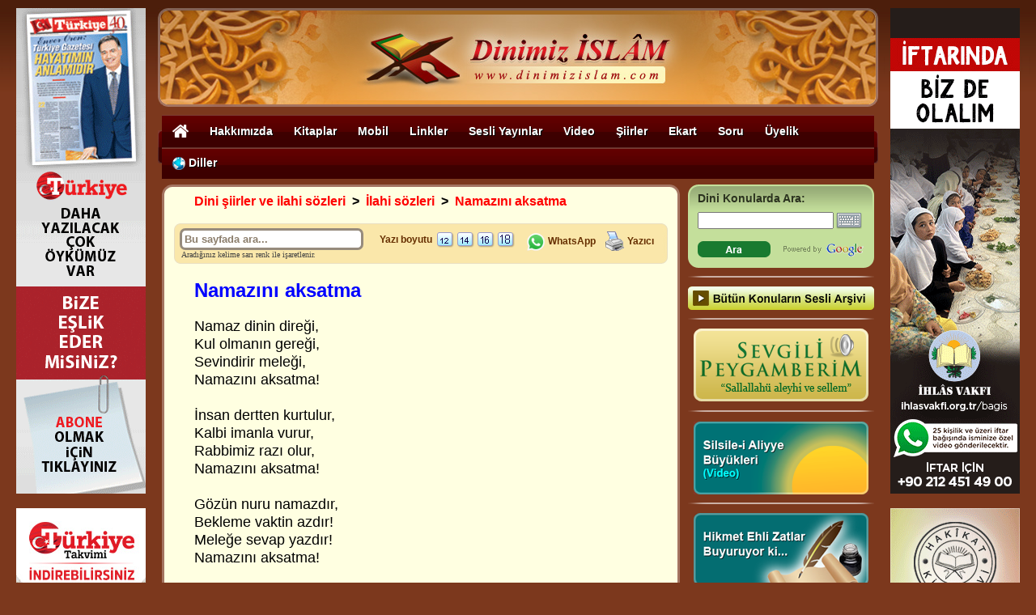

--- FILE ---
content_type: text/html
request_url: https://dinimizislam.com/detay.asp?Aid=3454
body_size: 12668
content:


<!DOCTYPE html PUBLIC "-//W3C//DTD XHTML 1.0 Transitional//EN" "http://www.w3.org/TR/xhtml1/DTD/xhtml1-transitional.dtd">
<html lang="tr">
<head>
<meta charset="utf-8">
<meta name="viewport" content="width=1366, initial-scale=0" />



<title>Namazını aksatma - Dinimiz İslam</title>

<meta name="description" content="Namaz dinin direği,Kul olmanın gereği,Sevindirir meleği,Namazını aksatma!İnsan dertten kurtulur,Kalbi imanla vurur,Rabbimiz razı olur,Namazını aksatma!Gözün nuru namazdır,Bekleme vaktin azdır!Meleğe sevap yazdır!Namazını aksatma!İnsanın saadeti,İmanın alameti,İstersen selameti,Namazını aksatma!Hak’tan yüce hitaptır,Edası çok sevaptır,Kabrimizde cevaptır,Namazını aksatma!Ruhumuza gıdadır,Kalbimize ciladır,En kıymetli duadır,Namazını aksatma!Herkes namaza muhtaç,Müminler için Mirac,Mahşerde başına">

<meta name="author" content="dinimiz islam" />
<link rel="canonical" href="https://dinimizislam.com/detay.asp?Aid=3454" />


<meta property="og:locale" content="tr_TR" />
<meta property="og:type" content="article" />
<meta property="og:title" content="Namazını aksatma - Dinimiz İslam" />

<meta property="og:description" content="Namaz dinin direği,Kul olmanın gereği,Sevindirir meleği,Namazını aksatma!İnsan dertten kurtulur,Kalbi imanla vurur,Rabbimiz razı olur,Namazını aksatma!Gözün nuru namazdır,Bekleme vaktin azdır!Meleğe sevap yazdır!Namazını aksatma!İnsanın saadeti,İmanın alameti,İstersen selameti,Namazını aksatma!Hak’tan yüce hitaptır,Edası çok sevaptır,Kabrimizde cevaptır,Namazını aksatma!Ruhumuza gıdadır,Kalbimize ciladır,En kıymetli duadır,Namazını aksatma!Herkes namaza muhtaç,Müminler için Mirac,Mahşerde başına" />

<meta property="og:url" content="https://dinimizislam.com/detay.asp?Aid=3454" />
<meta property="og:image" content="https://dinimizislam.com/Resimler/dinimiz_islam_logo_sosyal_medya.jpg" />
<meta property="og:site_name" content="dinimizislam.com" />

<meta name="twitter:card" content="summary">

<meta name="twitter:description" content="Namaz dinin direği,Kul olmanın gereği,Sevindirir meleği,Namazını aksatma!İnsan dertten kurtulur,Kalbi imanla vurur,Rabbimiz razı olur,Namazını aksatma!Gözün nuru namazdır,Bekleme vaktin azdır!Meleğe sevap yazdır!Namazını aksatma!İnsanın saadeti,İmanın alameti,İstersen selameti,Namazını aksatma!Hak’tan yüce hitaptır,Edası çok sevaptır,Kabrimizde cevaptır,Namazını aksatma!Ruhumuza gıdadır,Kalbimize ciladır,En kıymetli duadır,Namazını aksatma!Herkes namaza muhtaç,Müminler için Mirac,Mahşerde başına">

<meta name="twitter:title" content="Namazını aksatma - Dinimiz İslam">
<meta name="twitter:domain" content="Dinimiz İslam">
<meta name="twitter:image" content="https://dinimizislam.com/Resimler/dinimiz_islam_logo_sosyal_medya.jpg">



<script type="application/ld+json">
{
  "@context": "http://schema.org",
  "inLanguage": "tr-TR",
  "mainEntityOfPage": "https://dinimizislam.com/detay.asp?Aid=3454",
  "@type": "NewsArticle",
  "headline": "Namazını aksatma",
  "datePublished": "2012-05-16T00:00:00+03:00",
  "dateModified": "2012-05-16T00:00:00+03:00",
  "description": "Namaz dinin direği,Kul olmanın gereği,Sevindirir meleği,Namazını aksatma!İnsan dertten kurtulur,Kalbi imanla vurur,Rabbimiz razı olur,Namazını aksatma!Gözün nuru namazdır,Bekleme vaktin azdır!Meleğe sevap yazdır!Namazını aksatma!İnsanın saadeti,İmanın alameti,İstersen selameti,Namazını aksatma!Hak’tan yüce hitaptır,Edası çok sevaptır,Kabrimizde cevaptır,Namazını aksatma!Ruhumuza gıdadır,Kalbimize ciladır,En kıymetli duadır,Namazını aksatma!Herkes namaza muhtaç,Müminler için Mirac,Mahşerde başına",
  "articleBody": "Namaz dinin direği,Kul olmanın gereği,Sevindirir meleği,Namazını aksatma!İnsan dertten kurtulur,Kalbi imanla vurur,Rabbimiz razı olur,Namazını aksatma!Gözün nuru namazdır,Bekleme vaktin azdır!Meleğe sevap yazdır!Namazını aksatma!İnsanın saadeti,İmanın alameti,İstersen selameti,Namazını aksatma!Hak’tan yüce hitaptır,Edası çok sevaptır,Kabrimizde cevaptır,Namazını aksatma!Ruhumuza gıdadır,Kalbimize ciladır,En kıymetli duadır,Namazını aksatma!Herkes namaza muhtaç,Müminler için Mirac,Mahşerde başına taç,Namazını aksatma!Gönülleri şen eder,Kötülükten men eder,Doğru huzura gider,Namazını aksatma!Namaz yüce bir paye,Mahşerde olur saye,Vasıta değil, gaye,Namazını aksatma!Göster üstün gayreti!Büyüktür fazileti,Kaçırma cemaati!Namazını aksatma!Kim doğru namaz kılmaz,Hikmetten nasip almaz,Bunalır, huzur bulmaz,Namazını aksatma!Namaz şifa her derde,Cehennem için perde,Kılmalısın her yerde,Namazını aksatma!Yüzler kaplanır nurla,Vücut çevrilir surla,Kılmalısın şuurla,Namazını aksatma!Ölüm özür anlamaz,Yaşlı ve genç ayırmaz,Dünya sana da kalmaz,Namazını aksatma!Namaz imanın başı,Hoca, dök gözden yaşı!Erit kalbdeki taşı!Namazını aksatma!",
  "author": { "@type": "Person", "name": "dinimizislam", "url": "https://dinimizislam.com" },
  "image": { "@type": "ImageObject", "url": "https://dinimizislam.com/Resimler/dinimiz_islam_logo_sosyal_medya.jpg", "width": "700", "height": "400" },
  "publisher": { "@type": "Organization", "name": "Dinimiz İslam",
    "logo": { "@type": "ImageObject", "url": "https://dinimizislam.com/Resimler/Dinimiz_Islam_Logo_Small.png", "width": "362", "height": "64" }
  }
}
</script>



<script src="https://code.jquery.com/jquery-1.11.0.min.js"></script>

<script type="text/javascript">
function setFont12(){document.getElementById("content").style.font="16px arial";}
function setFont14(){document.getElementById("content").style.font="18px arial";}
function setFont16(){document.getElementById("content").style.font="20px arial";}
function setFont18(){document.getElementById("content").style.font="22px arial";}
</script>

<link rel="shortcut icon" href="https://dinimizislam.com/dinimizislam_icon3.png">
<link href="style.css" rel="stylesheet" type="text/css">

</head>

<body bgcolor="#7C381D" leftmargin="0" topmargin="0">

<div style="background-image:url('Resimler/zemin_logobar.gif')">

<div style="position:relative; margin:auto; width:890px;">

<div style="position:absolute; left:-175px; top:10px;">

<a href="https://www.turkiyegazetesi.com.tr/abone" target="_blank"><img src="https://dinimizislam.com/Resimler/Banners/turkiyegazetesi.gif?v=1.5" width="160" height="600" border="0" /></a>
<br><br>

<!--<a href="https://bit.ly/NamazVaktiApp" target="_blank"><img src="https://dinimizislam.com/Resimler/Banners/NamazVakti_App_SM_160x600_v4.gif" width="160" height="600" border="0" /></a>
<br><br>-->



<!--<a href="https://ihlasvakfi.org.tr/bagis/#Kurban-Bagisi" target="_blank"><img src="https://dinimizislam.com/Resimler/Banners/ih_adak_160_2020.jpg" width="160" height="600" border="0" /></a>-->



<a href="https://dinimizislam.com/detay.asp?Aid=14959" target="_blank"><img src="https://dinimizislam.com/Resimler/Banners/Turkiye_Takvimi/160x600_Android.jpg?v=2.1" width="160" height="600" border="0" /></a>

</div>

<div style="position:absolute; left:905px; top:10px;">



<a href="https://www.ihlasvakfi.org.tr/bagis" target="_blank"><img src="https://dinimizislam.com/Resimler/Banners/Iftar2026/160x600.gif" width="160" height="600" border="0" /></a>

<br><br>

<a href="https://www.hakikatkitabevi.net/books.php?listBook=tr&HKLanguage=tr" target="_blank"><img src="https://dinimizislam.com/Resimler/Banners/kitaplar.gif?v=7.0" width="160" height="600" border="0" /></a>

<br><br>

<!--<a href="https://www.ihlasvakfi.org.tr/bagis/zekat-bagisi-277.html" target="_blank"><img src="https://dinimizislam.com/Resimler/Banners/Zekat2025/160x600.gif" width="160" height="600" border="0" /></a>-->

<!--<a href="https://www.ihlasvakfi.org.tr/bagis/#Kurban-Bagisi" target="_blank"><img src="https://dinimizislam.com/Resimler/Banners/Kurban2025/ihlas_kurban_3.gif" width="160" height="600" border="0" /></a>-->

<!--<a href="https://dinimizislam.com/detay.asp?id=14835" target="_blank"><img src="https://dinimizislam.com/Resimler/Banners/NamazVakti_App_SM_160x600_v5.gif" width="160" height="600" border="0" /></a>-->

</div>
	
	<table width="890" border="0" align="center" cellpadding="0" cellspacing="0">
	  <tr> 
	    <td colspan="3"><img src="https://dinimizislam.com/Resimler/blank.gif" width="890" height="10"></td>
	  </tr>
	  	  <tr> 
	    <td><a href="https://dinimizislam.com"><img src="https://dinimizislam.com/Resimler/dinimizislam_logobar.png" width="890" height="122" border="0"></a></td>
	  </tr>
	</table>
	
	</div>
</div><link href="https://dinimizislam.com/Css/Style_Top_Nav.css?v=1.5" rel="stylesheet" type="text/css">

<!--%%%%%%%%%%%% QuickMenu JavaScript %%%%%%%%%%%*-->

<!-- Core Menu Code -->
<script type="text/JavaScript" src="https://dinimizislam.com/Js/qm.js"></script>

<!-- Add-On Core Code (Remove when not using any add-on's) -->
<style type="text/css">
.qmfv{visibility:visible !important;}.qmfh{visibility:hidden !important;}
</style>
<script type="text/JavaScript">var qmad = new Object();qmad.bvis="";qmad.bhide="";qmad.bhover="";</script>

<!-- Add-On Settings -->
<script type="text/JavaScript">

    /*Menu 0 Settings*/
    var a = qmad.qm0 = new Object();

    //the CSS accessible class name for the shadow element is 'qmshadow'
    a.shadow_offset = 5;
    a.shadow_color = "#333333";
    a.shadow_opacity = .5
    
</script>

<!-- Optional Add-On's (Must appear after core menu code) -->
<script type="text/JavaScript" src="https://dinimizislam.com/Js/qm_drop_shadow.js"></script>

<!--%%%%%%%%%%%% QuickMenu Styles [Keep in head for full validation!] %%%%%%%%%%%-->

<table width="890" border="0" align="center" cellpadding="0" cellspacing="0">
  <tr> 
    <td><img src="/Resimler/blank.gif" width="880" height="10"></td>
  </tr>
  <tr> 
    <td><table width="890" border="0" cellspacing="0" cellpadding="0">
      <tr>
        <td width="5"><img src="/Resimler/DB_xMenu_Sol.png" width="5" height="41" /></td>
        <td width="880" background="/Resimler/DB_xMenu_Bg.png"><table width="880" border="0" cellspacing="0" cellpadding="0">
          <tr>
            <td>
            
			<div id="menu-container" style="position:relative; z-index:4">

           <div id="menu-opaquetext">
             
				<div style="float:left; width:880px;">
          
                <!--%%%%%%%%%%%% QuickMenu Stucture %%%%%%%%%%%*-->
    
                  <div id="qm0" class="qmmc">

                        <a href="https://dinimizislam.com/" title="Ana Sayfa"><img src="/Resimler/home_icon.png" border="0" align="absmiddle" width="20" /></a>

                        <a href="https://dinimizislam.com/detay.asp?Aid=13794">Hakkımızda</a>
                    
                            <div>
                            <a href="https://dinimizislam.com/detay.asp?Aid=13794">Açıklama</a>
                            <a href="https://dinimizislam.com/detay.asp?Aid=13795">Kaynak Eserler</a>
                            <a href="https://dinimizislam.com/detay.asp?Aid=13796">Türkiye Gazetesi</a>
                            </div>

                        <a href="http://www.hakikatkitabevi.net/books.php?listBook=tr&HKLanguage=tr">Kitaplar</a>
                    
                            <div>
                            <a href="https://dinimizislam.com/hakikatkitabevi/" style="font-family:Arial; font-weight:900; background-color:#00a497; color:#FFFFFF"><strong>HAKÎKAT KİTÂBEVİ</strong></a>
                            <a href="http://www.hakikatkitabevi.net/books.php?listBook=tr&HKLanguage=tr" target="_blank">Kitapları SİPARİŞ VER</a>
                            <a href="https://dinimizislam.com/hakikatkitabevi/dinle.asp">Kitapları DİNLE</a>
                            <a href="https://dinimizislam.com/hakikatkitabevi/indir.asp">Kitapları İNDİR (MP3)</a>
                            <a href="https://dinimizislam.com/hakikatkitabevi/indir_pdf.asp">Kitapları İNDİR (PDF)</a>
                            <a href="https://dinimizislam.com/hakikatkitabevi/indir_epub.asp">Kitapları İNDİR (EPUB)</a>
                            <a href="https://dinimizislam.com/hakikatkitabevi/onlineoku.asp">Kitapları OKU</a>                            
                            <a href="https://dinimizislam.com/hakikatkitabevi/">Hakikat Kitabevi Mobile</a>
								<div>
                                <a href="https://dinimizislam.com/hakikatkitabevi/iphone-nasil.asp">Sesli olarak nasıl dinlerim?</a>
                                <a href="https://dinimizislam.com/hakikatkitabevi/iphone-anaekran.asp">Ana ekrana nasıl eklerim?</a>
								<a href="https://dinimizislam.com/hakikatkitabevi/iphone-indir.asp">İndirerek nasıl okurum?</a>
                                </div>
                            <a href="https://dinimizislam.com/hakikatkitabevi/">Hakikat Kitabevi Yayınları</a>
                                <div>
								<a href="http://www.hakikatkitabevi.net/?listBook=tr">TÜRKÇE (Türkçe)</a>
								<a href="http://www.hakikatkitabevi.net/?listBook=en">ENGLISH (İngilizce)</a>
								<a href="http://www.hakikatkitabevi.net/?listBook=de">DEUTSCH (Almanca)</a>
								<a href="http://www.hakikatkitabevi.net/?listBook=fr">FRANÇAIS (Fransızca)</a>
								<a href="http://www.hakikatkitabevi.net/?listBook=es">ESPAÑOL (İspanyolca)</a>
								<a href="http://www.hakikatkitabevi.net/?listBook=sh">SHQIP (Arnavutça)</a>
								<a href="http://www.hakikatkitabevi.net/?listBook=ba">BOSANSKI (Boşnakça)</a>
								<a href="http://www.hakikatkitabevi.net/?listBook=pl">POLSKI (Lehçe)</a>
								<a href="http://www.hakikatkitabevi.net/?listBook=ru">&#1055;&#1054; &#1056;&#1059;&#1057;&#1057;&#1050;&#1048; (Rusça)</a>
								<a href="http://www.hakikatkitabevi.net/?listBook=bg">&#1041;&#1066;&#1051;&#1043;&#1040;&#1056;&#1057;&#1050;&#1048; (Bulgarca)</a>
								<a href="http://www.hakikatkitabevi.net/?listBook=ar">&#1575;&#1604;&#1593;&#1585;&#1576;&#1610;&#1577; (Arapça)</a>
								<a href="http://www.hakikatkitabevi.net/?listBook=so">SOOMAALIGA (Somalice)</a>
								<a href="http://www.hakikatkitabevi.net/?listBook=ge">&#4325;&#4304;&#4320;&#4311;&#4323;&#4314;&#4312; (Gürcüce)</a>
								<a href="http://www.hakikatkitabevi.net/?listBook=cn">&#20013;&#25991; (Çince)</a>
                                </div>
                            </div>
                        
                        
						<a href="https://dinimizislam.com/detay.asp?id=13625">Mobil</a>
                    
                            <div>
                            	<a href="https://dinimizislam.com/detay.asp?Aid=14836"><img src="/Resimler/apple_icon.png" border="0" style="width:16px; float:left; margin-right:5px" /> Apple Uygulamalar</a>
                                <a href="https://dinimizislam.com/detay.asp?id=14837"><img src="/Resimler/android_icon.png" border="0" style="width:16px; float:left; margin-right:5px" /> Android Uygulamalar</a>
									
                            <!--<a href="https://dinimizislam.com/detay.asp?id=14835"><img src="/Resimler/iphone_icon.gif" border="0" style="float:left; margin-right:5px" /> Mobil Uygulamalar</a>-->
							
								<!--
								<div>
								<a href="https://dinimizislam.com/detay.asp?id=14836" style="font-family:Arial; font-weight:900; background-color:#454545; color:#FFFFFF"><strong>Apple Uygulamalar</strong></a>
								<a href="https://dinimizislam.com/Radyo.asp"><img src="/Resimler/apple_icon.png" border="0" style="width:16px; float:left; margin-right:5px" /> Dinimiz İslam Radyo</a>
								<a href="https://itunes.apple.com/tr/app/hakikat-kitabevi-ekitap/id765150519?mt=8" target="_blank"><img src="/Resimler/apple_icon.png" border="0" style="width:16px; float:left; margin-right:5px" /> Hakikat Kitabevi eKitap</a>
								<a href="https://itunes.apple.com/tr/app/namazvakti/id413953686?mt=8" target="_blank"><img src="/Resimler/apple_icon.png" border="0" style="width:16px; float:left; margin-right:5px" /> Namaz Vakti</a>
								<a href="https://dinimizislam.com/detay.asp?id=14837" style="font-family:Arial; font-weight:900; background-color:#88c300; color:#FFFFFF"><strong>Android Uygulamalar</strong></a>
								<a href="https://dinimizislam.com/Radyo.asp"><img src="/Resimler/android_icon.png" border="0" style="width:16px; float:left; margin-right:5px" />Dinimiz İslam Radyo</a>
								<a href="https://play.google.com/store/apps/details?id=com.HakikatKitabeviEkitap&hl=tr" target="_blank"><img src="/Resimler/android_icon.png" border="0" style="width:16px; float:left; margin-right:5px" />Hakikat Kitabevi eKitap</a>
								<a href="https://dinimizislam.com/detay.asp?Aid=14838" target="_blank"><img src="/Resimler/android_icon.png" border="0" style="width:16px; float:left; margin-right:5px" />Namaz Vakitleri</a>
								<a href="https://play.google.com/store/apps/details?id=namaz.Vakitleri.internetsiz&hl=tr" target="_blank"><img src="/Resimler/android_icon.png" border="0" style="width:16px; float:left; margin-right:5px" />Namaz Vakitleri İnternetsiz</a>
								<a href="https://play.google.com/store/apps/details?id=org.acarca.nesimi.takvim&hl=tr" target="_blank"><img src="/Resimler/android_icon.png" border="0" style="width:16px; float:left; margin-right:5px" />Türkiye Takvimi</a>
								</div>-->
								
							
							<a href="https://dinimizislam.com/detay.asp?id=14831"><img src="/Resimler/globe-icon.png" border="0" style="float:left; margin-right:5px"/> Mobil Siteler</a>
								<!--
								<div>
								<a href="https://dinimizislam.com/detay.asp?Aid=14833" rel="nofollow">Dinimiz İslam Mobil</a>
								<a href="https://dinimizislam.com/detay.asp?Aid=14834">Ramazan Günlügü Mobil</a>
								<a href="https://dinimizislam.com/hakikatkitabevi/iphone-nasil.asp"> Hakikat Kitabevi Mobil</a>
								<a href="https://dinimizislam.com/detay.asp?Aid=14830">Namaz Vakti Mobil</a>
								<a href="http://www.turktakvim.com">Türkiye Takvimi Mobil</a>
								<a href="https://dinimizislam.com/detay.asp?Aid=14832">Huzura Doğru TV Mobil</a>
								</div>
								-->
							</div>
                        	
                        <a href="https://dinimizislam.com/linkler.asp">Linkler</a>                        
                        
                        <a href="https://dinimizislam.com/detay.asp?id=13608">Sesli Yayınlar</a>
                        
                            <div>
							<a href="https://dinimizislam.com/detay.asp?Aid=13609">Çocuk Serisi</a>
							<a href="https://dinimizislam.com/detay.asp?Aid=13610">Eshab-ı Kiram Serisi </a>
							<a href="https://dinimizislam.com/detay.asp?Aid=13611">Evliyalar Serisi </a>
							<a href="https://dinimizislam.com/hakikatkitabevi/">Hakikat Kitabevi Yayınları (Sesli)</a>
							<a href="https://dinimizislam.com/detay.asp?Aid=13613">İlahiler</a>
							<!--<a href="https://dinimizislam.com/radyo.asp" target="_blank">İNTERNET RADYOSU</a>-->
							<a href="https://dinimizislam.com/detay.asp?id=4188">Kur'an-ı Kerim (Sesli ve Yazılı) </a>
							<a href="https://dinimizislam.com/detay.asp?id=4443">Kur'an-ı Kerim Tefsiri (Prof. Dr. Orhan Karmış)</a>
							<a href="https://dinimizislam.com/detay.asp?id=15016">Elifba Dersleri (19 Ders)</a>
							<a href="https://dinimizislam.com/detay.asp?Aid=13618">Mehter Marşları </a>
							<a href="https://dinimizislam.com/detay.asp?Aid=13619">Sesli Caliyet-ül Ekdar </a>
							<!--<a href="https://dinimizislam.com/detay.asp?aid=13620">Sesli Dualar </a>-->
							<a href="https://dinimizislam.com/butunsesler.asp">Sesli Soru ve Cevaplar</a>
							<a href="https://dinimizislam.com/detay.asp?Aid=13622">Sesli Şiirler</a>                            
							<a href="https://dinimizislam.com/detay.asp?Aid=13623">Sevgili Peygamberim</a>
							<a href="https://dinimizislam.com/detay.asp?Aid=13624">Tarih Serisi</a>
                            </div>
                           
                        
                        <a href="#">Video</a>                        
                    
                            <div>
							<a href="https://dinimizislam.com/detay.asp?Aid=4419">Hakikat Kitabevi Tanıtımı</a>
							<a href="https://dinimizislam.com/detay.asp?Aid=13764">Dinimiz İslam Tanıtımı</a>
							<a href="https://dinimizislam.com/video/default.asp?id=1">Evliyaların Hayatları (Filmler)</a>
							<a href="https://dinimizislam.com/detay.asp?Aid=4787">Silsile-i Aliyye Büyükleri</a>
							<a href="https://dinimizislam.com/video/huzuradogru.asp">Huzura Doğru (Osman Ünlü)</a>
							<a href="https://dinimizislam.com/video/islamvetoplum.asp">İslam ve Toplum (Osman Ünlü)</a>
							<a href="https://dinimizislam.com/video/gonulpinari.asp">Gönül Pınarı (Osman Ünlü)</a>
							<a href="https://dinimizislam.com/detay.asp?aid=4420">Namaz Kılmayı Öğreniyorum</a>
							<a href="https://dinimizislam.com/detay.asp?id=14898">Kur’an-ı Kerim Hatm-i Şerif (Sedat Özdal)</a>
							<a href="https://dinimizislam.com/detay.asp?id=14563">Sureler ve Namaz Duaları</a>
							<a href="https://dinimizislam.com/detay.asp?Aid=4319">Elifba Dersleri</a>
							<a href="https://dinimizislam.com/detay.asp?Aid=4344">Tecvid Dersleri</a>
                            </div>
                                            
                        <!--
						<a href="http://www.huzuradogru.tv" target="_blank">TV</a>
                            
                        <a href="https://dinimizislam.com/detay.asp?Aid=4819">Kıble</a>
						-->
                        
                        <a href="https://dinimizislam.com/detay.asp?id=2021">Şiirler</a>                        

                        <a href="https://dinimizislam.com/dini-ekart/" target="_blank">Ekart</a>

                        <a href="https://dinimizislam.com/detay.asp?Aid=13799">Soru</a>
                        
                        <a href="https://dinimizislam.com/detay.asp?Aid=13800">Üyelik</a>

                        <a href="#"><img src="/Resimler/globe-icon.png" align="absmiddle" border="0" /> Diller</a>

                            <div style="width:120px;">
                            <a href="https://gozelislam.com/" rel="nofollow" target="_blank">Azərbaycan dili</a>
                            <a href="https://www.viaraislam.com/" target="_blank">Български</a>
                            <a href="https://www.myreligionislam.com/" target="_blank">English</a>
                            <a href="https://www.notrereligionislam.com/" target="_blank">Français</a>
                            <a href="https://www.islamdini.kz/" target="_blank">Қазақша</a>
                            <a href="http://islamdini.kg/" target="_blank">Кыргызча</a>
                            <a href="https://www.veraislam.ru/" target="_blank">Русский</a>
                            <!--<a href="https://dinimizislam.com/">Türkçe</a>-->
                            </div>
                        
                    <span class="qmclear">&nbsp;</span>
                  </div>
                    
                    
                    <!--%%%%%%%%%%%% QuickMenu Create Menu (menu id, is vertical, show timer (ms), hide timer (ms), on click) %%%%%%%%%%%*-->
                  <script type="text/JavaScript">qm_create(0,false,0,500,false)</script>
                  
                </div>
                             
           </div>
        
           <div id="menu-translucentbkg">
               
           </div>
        
        </div>            
            
            </td>
          </tr>
        </table></td>
        <td width="5"><img src="/Resimler/DB_xMenu_Sag.png" width="5" height="41" /></td>
      </tr>

    </table></td>
  </tr>
  <tr> 
    <td><img src="/Resimler/blank.gif" width="880" height="7"></td>
  </tr>
</table>


<table width="880" border="0" align="center" cellpadding="0" cellspacing="0">
  <tr valign="top">
    <td width="640"><table width="640" border="0" cellspacing="0" cellpadding="0">
        <tr> 
          <td colspan="3"><img src="Resimler/sayfa_ust.gif" width="640" height="12"></td>
        </tr>
        <tr> 
          <td width="3" valign="top" bgcolor="#A47461"><img src="Resimler/blank.gif" width="3" height="1850"></td>
          <td width="634" height="900" align="center" valign="top" bgcolor="#FFFFE1">


		  <table width="560" border="0" cellspacing="0" cellpadding="0">
              <tr>
                <td><table width="560" border="0" align="center" cellpadding="0" cellspacing="0">
                    <tr>
                      <td>
                      <div class="breadcrumb" align="left">
                      <a href='detay.asp?id=2021' class='yol'>Dini şiirler ve ilahi sözleri</a><span class='yol'><font color=black><b>&nbsp;&nbsp;>&nbsp;&nbsp;</b></font></span><a href='detay.asp?id=6143' class='yol'>İlahi sözleri</a><span class='yol'><font color=black><b>&nbsp;&nbsp;>&nbsp;&nbsp;</b></font></span><a href='detay.asp?Aid=3454' class='yol'>Namazını aksatma</a>
                      <br>
                      <br>		  
                        
                        </div>		  
                      </td>
                    </tr>
                  </table></td>
              </tr>
			</table>

            


			<table width="610" border="0" cellspacing="0" cellpadding="0">
			
              <tr> 
                <td width="7"><img src="Resimler/toolsbar_left.gif" width="7" height="50"></td>
                <td width="248" height="50" background="Resimler/toolsbar_bg.gif" style="padding-left:0px"
                >
                <input type="text" id="text-search" style="font:13px Arial; font-weight:bold; line-height:13px; width:215px; padding:3px; border:3px #968b7d solid; color:#8b7d6b; -webkit-border-radius: 7px; -moz-border-radius: 7px; border-radius: 7px;" value="Bu sayfada ara..." onfocus="this.value=''" onblur="if(this.value=='')this.value='Bu sayfada ara...'"/><span style="font:10px Verdana; color:#444444;"><br />&nbsp;Aradığınız kelime sarı renk ile işaretlenir.</span>
                </td>
				<td width="178" valign="top" background="Resimler/toolsbar_bg.gif" style="padding-top:10px;"><div align="left"><span class="tools">Yazı boyutu&nbsp;&nbsp;</span><img src="Resimler/font-size-12px.gif" align="absmiddle" class="cursor-mano" onclick="setFont12()">&nbsp;<img src="Resimler/font-size-14px.gif" align="absmiddle" class="cursor-mano" onclick="setFont14()">&nbsp;<img src="Resimler/font-size-16px.gif" align="absmiddle" class="cursor-mano" onclick="setFont16()">&nbsp;<img src="Resimler/font-size-18px.gif" width="21" height="19" align="absmiddle" class="cursor-mano" onclick="setFont18()"></div></td>
				<td width="170" align="right" valign="top" background="Resimler/toolsbar_bg.gif" style="padding-right:10px; padding-top:10px "><div align="right"><a href="https://api.whatsapp.com/send?text=Namazını aksatma https://dinimizislam.com/detay.asp?Aid=3454" target="_blank" class="tools"><img src="Resimler/whatsapp-icon.png" width="24" height="24" border="0" align="absmiddle"> 
				     WhatsApp</a>&nbsp;&nbsp;&nbsp;<img src="Resimler/print_icon.gif" width="23" height="24" align="absmiddle"> 
			    <a href="print.asp?Aid=3454" target="_blank" class="tools">Yazıcı</a></div></td>
                <td width="7"><img src="Resimler/toolsbar_right.gif" width="7" height="50"></td>
              </tr>
			    
                <tr> 
                	<td colspan="5">&nbsp;</td>
                </tr>
            </table>			


				<style type="text/css">
                .highlight {
                    background-color: #fff34d;
                    -moz-border-radius: 5px; /* FF1+ */
                    -webkit-border-radius: 5px; /* Saf3-4 */
                    border-radius: 5px; /* Opera 10.5, IE 9, Saf5, Chrome */
                    -moz-box-shadow: 0 1px 4px rgba(0, 0, 0, 0.7); /* FF3.5+ */
                    -webkit-box-shadow: 0 1px 4px rgba(0, 0, 0, 0.7); /* Saf3.0+, Chrome */
                    box-shadow: 0 1px 4px rgba(0, 0, 0, 0.7); /* Opera 10.5+, IE 9.0 */
                }

                .highlight {
                    padding:1px 4px;
                    margin:0 -4px;
                }
                </style>  			  


                <table width="560" border="0" align="center" cellpadding="0" cellspacing="0">
				                
              <tr> 
                <td height="30">

				

                <div align="left"><span class="baslik">Namazını aksatma</span></div></td>
              </tr>
              <tr> 
                <td><div align="left"><br><div class="metin" id="content">Namaz dinin direği,<BR>Kul olmanın gereği,<BR>Sevindirir meleği,<BR>Namazını aksatma!<BR><BR>İnsan dertten kurtulur,<BR>Kalbi imanla vurur,<BR>Rabbimiz razı olur,<BR>Namazını aksatma!<BR><BR>Gözün nuru namazdır,<BR>Bekleme vaktin azdır!<BR>Meleğe sevap yazdır!<BR>Namazını aksatma!<BR><BR>İnsanın saadeti,<BR>İmanın alameti,<BR>İstersen selameti,<BR>Namazını aksatma!<BR><BR>Hak’tan yüce hitaptır,<BR>Edası çok sevaptır,<BR>Kabrimizde cevaptır,<BR>Namazını aksatma!<BR><BR>Ruhumuza gıdadır,<BR>Kalbimize ciladır,<BR>En kıymetli duadır,<BR>Namazını aksatma!<BR><BR>Herkes namaza muhtaç,<BR>Müminler için Mirac,<BR>Mahşerde başına taç,<BR>Namazını aksatma!<BR><BR>Gönülleri şen eder,<BR>Kötülükten men eder,<BR>Doğru huzura gider,<BR>Namazını aksatma!<BR><BR>Namaz yüce bir paye,<BR>Mahşerde olur saye,<BR>Vasıta değil, gaye,<BR>Namazını aksatma!<BR><BR>Göster üstün gayreti!<BR>Büyüktür fazileti,<BR>Kaçırma cemaati!<BR>Namazını aksatma!<BR><BR>Kim doğru namaz kılmaz,<BR>Hikmetten nasip almaz,<BR>Bunalır, huzur bulmaz,<BR>Namazını aksatma!<BR><BR>Namaz şifa her derde,<BR>Cehennem için perde,<BR>Kılmalısın her yerde,<BR>Namazını aksatma!<BR><BR>Yüzler kaplanır nurla,<BR>Vücut çevrilir surla,<BR>Kılmalısın şuurla,<BR>Namazını aksatma!<BR><BR>Ölüm özür anlamaz,<BR>Yaşlı ve genç ayırmaz,<BR>Dünya sana da kalmaz,<BR>Namazını aksatma!<BR><BR>Namaz imanın başı,<BR><B>Hoca</B>, dök gözden yaşı!<BR>Erit kalbdeki taşı!<BR>Namazını aksatma!<BR></div></div></td>
              </tr>
              <tr> 
                <td>&nbsp;</td>
              </tr>
              <tr> 
                <td align="center">
				<table border="0" cellspacing="0" cellpadding="0" id="table1">
                    <tr> 
                      <td width="25"><img src="Resimler/geridon.gif" width="18" height="18"></td>
                      <td class="tavsiye"><a href="javascript:history.go(-1)" class="geridon">Geri dön</a></td>
                    </tr>
                  </table></td>
              </tr>
              
            </table>
            

            <script type="text/javascript" src="Js/highlight.js"></script>
            <script type="text/javascript">
            $(function() {
                $('#text-search').bind('keyup change', function(ev) {
                    var searchTerm = $(this).val();
			        if(searchTerm != " ") {
                        $('#content').removeHighlight();
                        if ( searchTerm ) {
                            $('#content').highlight( searchTerm );
                        }
                    }
                });
            });
            </script>   		  

          </td>
          <td width="3" valign="top" bgcolor="#A47461"><img src="Resimler/blank.gif" width="3" height="30"></td>
        </tr>
        <tr> 
          <td colspan="3"><img src="Resimler/sayfa_alt.gif" width="640" height="12"></td>
        </tr>
      </table></td>
    <td width="10">&nbsp;</td>
    <td width="230">
	<script language="javascript">
<!--
function MM_openBrWindow(theURL,winName,features) { //v2.0
  window.open(theURL,winName,features);
}
//-->
</script>

<script language="JavaScript">
<!--
function validateForm2(form){
{
  var don
  don=true;  
      
  if (document.QForm2.q.value=="")
   {
   alert ("Lütfen aradığınız kelime veya konuyu giriniz!");
   document.QForm2.q.focus();
   don=false;
   return don;
   }
   }
   } 
//-->
</script>

<script>
function ekle(obj)
{
document.QForm2.q.value+=obj.value
}
</script>

<script language="javascript">
<!--
var win = null;
function NewWindow(mypage,myname,w,h,scroll){
LeftPosition = (screen.width) ? (screen.width-w)/2 : 0;
TopPosition = (screen.height) ? (screen.height-h)/2 : 0;
settings =
'height='+h+',width='+w+',top='+TopPosition+',left='+LeftPosition+',scrollbars='+scroll+',resizable'
win = window.open(mypage,myname,settings)
}

//-->
</script>
<script language="JavaScript" type="text/JavaScript">
<!--
function MM_findObj(n, d) { //v4.01
  var p,i,x;  if(!d) d=document; if((p=n.indexOf("?"))>0&&parent.frames.length) {
    d=parent.frames[n.substring(p+1)].document; n=n.substring(0,p);}
  if(!(x=d[n])&&d.all) x=d.all[n]; for (i=0;!x&&i<d.forms.length;i++) x=d.forms[i][n];
  for(i=0;!x&&d.layers&&i<d.layers.length;i++) x=MM_findObj(n,d.layers[i].document);
  if(!x && d.getElementById) x=d.getElementById(n); return x;
}

function MM_showHideLayers() { //v6.0
  var i,p,v,obj,args=MM_showHideLayers.arguments;
  for (i=0; i<(args.length-2); i+=3) if ((obj=MM_findObj(args[i]))!=null) { v=args[i+2];
    if (obj.style) { obj=obj.style; v=(v=='show')?'visible':(v=='hide')?'hidden':v; }
    obj.visibility=v; }
}
//-->
</script>

<div id="turkceklavye" style="position:absolute; top:303px; width:230; z-index:1; visibility: hidden"> 
  <table width="230" border="0" align="right" cellpadding="0" cellspacing="2" bgcolor="#CC0000">
	<tr> 
	  <td bgcolor="#CC0000" align="right" height="20"> 
		<table width="100%" border="0" cellspacing="0" cellpadding="0">
		  <tr> 
			<td class="turkceklavye" width="80%">&nbsp;&nbsp;TÜRKÇE 
			  KLAVYE</td>
			<td align="right" width="20%" class="kapat"><a href="javascript:;" class="kapat" onClick="MM_showHideLayers('turkceklavye','','hide')">X</a>&nbsp;&nbsp;</td>
		  </tr>
		</table>
	  </td>
	</tr>
	<tr> 
	  <td bgcolor="#F5F5F5" valign="top"> 
		<table border="0" align="center" cellpadding="0" cellspacing="0">
		  <tr> 
			<td height="5" align="center"></td>
		  </tr>
		  <tr> 
			<td class="turkcekarakter" align="center">Türkçe karakterler</td>
		  </tr>
		  <tr> 
			<td height="4" align="center"></td>
		  </tr>
		  <tr> 
			<td align="center"> 
			  <input type="button" name="metinK1" value="î" onClick="ekle(this)" class="input-klavye">&nbsp;
			  <input type="button" name="metinK2" value="â" onClick="ekle(this)" class="input-klavye">&nbsp;
			  <input type="button" name="metinK3" value="û" onClick="ekle(this)" class="input-klavye">&nbsp;
			  <input type="button" name="metinK4" value="ç" onClick="ekle(this)" class="input-klavye">&nbsp;
			  <input type="button" name="metinK5" value="ş" onClick="ekle(this)" class="input-klavye"><br>
			  <img src="Resimler/blank.gif" width="40" height="5"><br>
			  <input type="button" name="metinK6" value="ğ" onClick="ekle(this)" class="input-klavye">&nbsp;
			  <input type="button" name="metinK7" value="ö" onClick="ekle(this)" class="input-klavye">&nbsp;
			  <input type="button" name="metinK8" value="ü" onClick="ekle(this)" class="input-klavye">&nbsp;
			  <input type="button" name="metinK9" value="ı" onClick="ekle(this)" class="input-klavye">&nbsp;
			  <input type="button" name="metinB9" value="İ" onClick="ekle(this)" class="input-klavye">
			</td>
		  </tr>
		  <tr> 
			<td height="5" align="center"></td>
		  </tr>
		</table>
	  </td>
	</tr>
  </table>
</div>
<table width="230" border="0" cellspacing="0" cellpadding="0">
  <tr> 
          <td height="34" align="right" background="Resimler/arama_baslik.gif"><table width="206" border="0" align="center" cellpadding="0" cellspacing="0">
        <tr> 
          <td width="105"><span style="font:14px Arial; font-weight:bold; color:#2B321F">Dini Konularda Ara:</span></td>
          <!--<td width="101" align="right"><a href="javascript:;" onClick="MM_showHideLayers('turkceklavye','','show')" style="text-decoration:none"><font size="1" face="Tahoma" color="#D20000"> 
            T&uuml;rk&ccedil;e Klavye </font><img src="Resimler/klavye_icon.gif" width="32" height="17" border="0" align="absmiddle"></a></td>-->
        </tr>
      </table>
      </td>
  </tr>
  <tr> 
    <td bgcolor="#C4DF9B">
       <script type="text/javascript" src="Js/keyboard.js" charset="UTF-8"></script>
	   <link rel="stylesheet" type="text/css" href="Css/keyboard.css">
       <table width="206" border="0" align="center" cellpadding="0" cellspacing="0">
        <tr>
          <td align="center">
			<!-- Google CSE Search Box Begins  -->
			<TABLE border="0" cellpadding="0" cellspacing="0"><tr>
			<form action="//dinimizislam.com/search_google_cse.asp" name="QForm2" onsubmit="return validateForm2(this)"> 
			<tr>
			<td>
			<input type="text" name="q" class="keyboardInput" style="width:160px;" /><br><img src="Resimler/blank.gif" width="206" height="15"><br>
			<table width="206" border="0" cellspacing="0" cellpadding="0">
			  <tr>
				<td width="77"><input type="image" src="Resimler/google_ara.gif" value="Ara" /></td>
				<td width="129" align="right"><img src="Resimler/poweredbygoogle.gif" width="102" height="20"></td>
			  </tr>
			</table>
			
			</td>
			</tr>
			</form>
			</TABLE>
		  </td>
        </tr>
      </table></td>
  </tr>
  <tr> 
    <td><img src="Resimler/arama_alt.gif" width="230" height="13"></td>
  </tr>
</table>
<script type="text/javascript">
<!--
function MM_preloadImages() { //v3.0
  var d=document; if(d.images){ if(!d.MM_p) d.MM_p=new Array();
    var i,j=d.MM_p.length,a=MM_preloadImages.arguments; for(i=0; i<a.length; i++)
    if (a[i].indexOf("#")!=0){ d.MM_p[j]=new Image; d.MM_p[j++].src=a[i];}}
}

function MM_swapImgRestore() { //v3.0
  var i,x,a=document.MM_sr; for(i=0;a&&i<a.length&&(x=a[i])&&x.oSrc;i++) x.src=x.oSrc;
}

function MM_findObj(n, d) { //v4.01
  var p,i,x;  if(!d) d=document; if((p=n.indexOf("?"))>0&&parent.frames.length) {
    d=parent.frames[n.substring(p+1)].document; n=n.substring(0,p);}
  if(!(x=d[n])&&d.all) x=d.all[n]; for (i=0;!x&&i<d.forms.length;i++) x=d.forms[i][n];
  for(i=0;!x&&d.layers&&i<d.layers.length;i++) x=MM_findObj(n,d.layers[i].document);
  if(!x && d.getElementById) x=d.getElementById(n); return x;
}

function MM_swapImage() { //v3.0
  var i,j=0,x,a=MM_swapImage.arguments; document.MM_sr=new Array; for(i=0;i<(a.length-2);i+=3)
   if ((x=MM_findObj(a[i]))!=null){document.MM_sr[j++]=x; if(!x.oSrc) x.oSrc=x.src; x.src=a[i+2];}
}
//-->
</script> 

<table width="230" height="22" border="0" cellpadding="0" cellspacing="0">
  <tr> 
    <td align="center">

	 
	<table width="230" height="22" border="0" cellpadding="0" cellspacing="0" id="table28">
  <tr> 
    <td><table width="230" height="23" border="0" cellpadding="0" cellspacing="0" id="table3">
      <tr>
        <td height="23"><font size="1"><img src="https://dinimizislam.com/Resimler/sagblok_ara.gif" width="230" height="2"></font></td>
      </tr>
    </table>
    <table width="230" height="46" border="0" cellpadding="0" cellspacing="0" id="table4">

      <tr>
        <td align="center"><a href="https://dinimizislam.com/butunsesler.asp" target="_blank"><img src="https://dinimizislam.com/Resimler/ButunSesler.gif"></a></td>
      </tr>
      <tr>
        <td height="23"><font size="1"><img src="https://dinimizislam.com/Resimler/sagblok_ara.gif" width="230" height="2"></font></td>
      </tr>
    </table>
      <table width="230" border="0" cellspacing="0" cellpadding="0">
        <tr>
          <td align="center"><a href="https://dinimizislam.com/sevgilipeygamberim" target="_blank"><img src="https://dinimizislam.com/Resimler/Sevgili_Peygamberim.png" alt="detay.asp?Aid=4787" name="Image11" width="216" border="0"></a></td>
        </tr>
      </table>
      <table width="230" height="25" border="0" cellpadding="0" cellspacing="0" id="table">
        <tr>
          <td><img src="https://dinimizislam.com/Resimler/sagblok_ara.gif" width="230" height="2"></td>
        </tr>
      </table>
      <table width="230" border="0" cellspacing="0" cellpadding="0">
  <tr>
    <td align="center"><a href="https://dinimizislam.com/detay.asp?Aid=4787" target="_blank"><img src="https://dinimizislam.com/Resimler/button_Silsile_2.png" alt="detay.asp?Aid=4787" name="Image11" width="216" border="0"></a></td>
  </tr>
</table>
      <table width="230" height="23" border="0" cellpadding="0" cellspacing="0" id="table31">
        <tr>
          <td height="23"><font size="1"><img src="https://dinimizislam.com/Resimler/sagblok_ara.gif" width="230" height="2"></font></td>
        </tr>
      </table>
      <table width="230" height="23" border="0" cellpadding="0" cellspacing="0" id="table9">
      	<tr>
          <td height="23"><div align="center"><a href="https://dinimizislam.com/detay.asp?id=27" target="_blank"><img src="https://dinimizislam.com/Resimler/button_Hikmet3.png" width="216" border="0"></a></div></td>
        </tr>
      </table>
      <table width="230" height="23" border="0" cellpadding="0" cellspacing="0" id="table12">
        <tr>
          <td height="23"><font size="1"><img src="https://dinimizislam.com/Resimler/sagblok_ara.gif" width="230" height="2"></font></td>
        </tr>
      </table>
      <table width="230" height="22" border="0" cellpadding="0" cellspacing="0" id="table29">
  <tr> 
    <td></td>
  </tr>
  <tr> 
    <td align="center"><a href="https://dinimizislam.com/radyo.asp" target="_blank" onMouseOver="MM_swapImage('Image9','','https://dinimizislam.com/Resimler/button_Radyo_on.gif',1)" onMouseOut="MM_swapImgRestore()"><img src="https://dinimizislam.com/Resimler/button_Radyo_off.gif" name="Image9" width="216" height="58" border="0"></a></td>
  </tr>
</table>	</td>
  </tr>
  </table></td>
  </tr>
</table>

  <!-- 
<table width="230" height="22" border="0" cellpadding="0" cellspacing="0">
  <tr> 
    <td>
<table width="230" height="22" border="0" cellpadding="0" cellspacing="0" id="table6">
 
  <tr> 
    <td>
<table width="230" height="22" border="0" cellpadding="0" cellspacing="0" id="table8">
  <tr> 
    <td><img src="https://dinimizislam.com/Resimler/sagblok_ara.gif" width="230" height="2"></td>
  </tr>
</table>	</td>
  </tr>

  <tr> 
    <td><table width="230" border="0" cellspacing="0" cellpadding="0">
      <tr>
        <td><table width="216" border="0" align="center" cellpadding="0" cellspacing="0">
            <tr>
              <td height="358" valign="top" background="https://dinimizislam.com/Resimler/TurkTakvim_Bg.png"><table width="216" border="0" cellspacing="0" cellpadding="0">
                  <tr>
                    <td height="41">&nbsp;</td>
                  </tr>
                  <tr>
                    <td><center>
                      <iframe src="http://gadget.turktakvim.com/" width="155" height="300" scrolling="No" frameborder="0"></iframe>
                    </center></td>
                  </tr>
              </table></td>
            </tr>
        </table></td>
      </tr>
    </table></td>
  </tr>

  <tr> 
    <td>
<table width="230" height="22" border="0" cellpadding="0" cellspacing="0" id="table37">
  <tr> 
    <td><img src="https://dinimizislam.com/Resimler/sagblok_ara.gif" width="230" height="2"></td>
  </tr>
</table>
	</td>
  </tr>

  <tr> 
    <td></td>
  </tr>
  <tr> 
    <td></td>
  </tr>
</table>
	</td>
  </tr>
</table>
    -->

<table width="230" border="0" cellspacing="0" cellpadding="0" id="table1">
  <tr> 
    <td align="center">
<table width="230" height="22" border="0" cellpadding="0" cellspacing="0" id="table5">
  <tr> 
    <td><img src="https://dinimizislam.com/Resimler/sagblok_ara.gif" width="230" height="2"></td>
  </tr>
</table>
	</td>
  </tr>
  <tr> 
    <td align="center">
	<a href="https://dinimizislam.com/hakikatkitabevi/" target="_blank"><img src="https://dinimizislam.com/Resimler/tamilmihal_sesli.gif" width="203" height="121" border="0"></a></td>
  </tr>
</table>
<table width="230" border="0" cellspacing="0" cellpadding="0" id="table35">
  <tr> 
    <td align="center">
<table width="230" height="22" border="0" cellpadding="0" cellspacing="0" id="table36">
  <tr> 
    <td><img src="https://dinimizislam.com/Resimler/sagblok_ara.gif" width="230" height="2"></td>
  </tr>
</table>
	</td>
  </tr>
  <tr>
    <td align="center" bgcolor="#FFF6E1" height="45">
	
	<a target="_blank" href="https://www.ihlasvakfi.org.tr/bagis/" style="text-decoration:none; color:#039; font-family:Arial; font-size:14px; font-weight:bold;" ><span style="font-size:16px;">İhlas Vakfı</span><br>Dünya İçin Paylaşma Vakti</a></td>
  </tr>
	<tr>
		<td align="center">
    	<iframe src="https://www.youtube.com/embed/Fur-BH5XdFc?rel=0&amp;mute=0" width="230" height="173" frameborder="0" allow="autoplay; encrypted-media" allowfullscreen></iframe>
        </td>
      </tr>
	<tr>
    <td align="center" bgcolor="#FFF6E1" height="35">
	<a target="_blank" href="https://www.ihlasvakfi.org.tr/bagis/" style=" text-decoration:none; color:#039; font-family:Arial; font-size:13px; font-weight:bold;" >Online Bağış Yapmak İçin</a></td>

  </tr>
</table>
<table width="230" height="22" border="0" cellpadding="0" cellspacing="0" id="table2">
  <tr> 
    <td><img src="https://dinimizislam.com/Resimler/sagblok_ara.gif" width="230" height="2"></td>
  </tr>
</table>
<table width="230" border="0" cellspacing="0" cellpadding="0">
  <tr> 
    <td align="center"><a href="https://dinimizislam.com/detay.asp?Aid=13798"><img 

src="https://dinimizislam.com/Resimler/cocuklar_icin.gif" width="220" height="91" border="0"></a></td>
  </tr>
</table>
    </td>
  </tr>
</table>

<table width="880" border="0" align="center" cellpadding="0" cellspacing="0">
  <tr> 
    <td colspan="3"><img src="https://dinimizislam.com/Resimler/blank.gif" width="880" height="20"></td>
  </tr>
  <tr> 
    <td width="125" valign="top">
	<table border="0" align="center" cellpadding="0" cellspacing="0" width="120">
        <tr> 
          <td align="center"><span class="tarih">Güncelleme Tarihi<br>
            <b> 
            20 Ocak 2026 Salı</b></span></td>
        </tr>
      </table></td>
    <td width="648" align="center"><span class="uyari">Sitemizdeki bilgiler, bütün 
      insanların istifadesi için hazırlanmıştır. <br>
      Orijinaline sadık kalmak şartıyla, izin almaya gerek kalmadan, <br>
      herkes istediği gibi alıp istifade edebilir.</span>
     <!-- <table width="638" border="0" align="center" cellpadding="0" cellspacing="0">
        <tr>
          <td width="638" height="50" align="center">
          <style>
		  .ziyaretci1 {
			font-family: Verdana;
			font-size: 11px;
			color: #FFFFFF;
			text-decoration: none;
		  }
		  .ziyaretci1:hover {
			font-family: Verdana;
			font-size: 11px;
			color: #FFFFFF;
			text-decoration: underline;
		  }
		  .ziyaretci1-spc {
			font-family: Verdana;
			font-size: 11px;
			color: #CCCCCC;
			text-decoration: none;
		  }
		  /*
		  .addthis_button{
		  	font-family:Verdana; 
			font-size:11px; 
			color:#FFFFFF; 
			text-decoration:none;
		  }	
		  
		  .addthis_button:hover{
		  	font-family:Verdana; 
			font-size:11px; 
			color:#FFFFFF; 
			text-decoration:underline;			
			*/
		  }			  
		  </style>
          <script type="text/javascript">
			var addthis_config = {
		 	 ui_language: "tr"
			}
		  </script>
          <img src="https://dinimizislam.com/Resimler/home1.gif" width="16" height="16" border="0" align="absmiddle"> <a href="javascript:void(0);" onClick="javascript:style.behavior='url(#default#homepage)';setHomePage('https://dinimizislam.com/')" class="ziyaretci1">AnaSayfam Yap</a><span class="ziyaretci1-spc">&nbsp;&nbsp;&nbsp;|&nbsp;&nbsp;&nbsp;</span><img src="https://dinimizislam.com/Resimler/favorites1.gif" width="16" height="16" border="0" align="absmiddle"> <a href="javascript:void(0);" onClick="javascript:window.external.AddFavorite('https://dinimizislam.com/','Dinimiz İslam .. www.dinimizislam.com ..');return(false);" class="ziyaretci1">Favorilere Ekle</a><span class="ziyaretci1-spc">&nbsp;&nbsp;&nbsp;|&nbsp;&nbsp;&nbsp;</span><img src="https://dinimizislam.com/Resimler/rss.gif" width="16" height="16" border="0" align="absmiddle"> <a href="https://dinimizislam.com/rss.asp" target="_blank" class="ziyaretci1">RSS</a> <span class="ziyaretci1-spc">&nbsp;&nbsp;&nbsp;|&nbsp;&nbsp;&nbsp;</span><img src="https://s7.addthis.com/static/btn/sm-plus.gif" width="14" height="14" border="0" align="absmiddle" alt="Paylaş" /> <a href="http://www.addthis.com/bookmark.php" class="addthis_button" style="">Paylaş</a><script type="text/javascript" src="https://s7.addthis.com/js/300/addthis_widget.js"></script>
          </td>
        </tr>
      </table>-->
      </td>
    <td width="107" valign="top"><table border="0" align="center" cellpadding="0" cellspacing="0">
        <tr> 
          <td align="center"><span class="ziyaretci">Ziyaretçi Sayısı<br>
            <b><!-- Default Statcounter code for Dinimiz Islam https://dinimizislam.com -->
			<script type="text/javascript">
			var sc_project=4612377; 
			var sc_invisible=0; 
			var sc_security="f149122c"; 
			var sc_text=4; 
			var scJsHost = "https://";
			document.write("<sc"+"ript type='text/javascript' src='" +
			scJsHost+
			"statcounter.com/counter/counter.js'></"+"script>");
			</script>
			<noscript><div class="statcounter"><a title="Web Analytics"
			href="https://statcounter.com/" target="_blank"><img
			class="statcounter"
			src="https://c.statcounter.com/4612377/0/f149122c/0/"
			alt="Web Analytics"></a></div></noscript>
			<!-- End of Statcounter Code --></b></span>
			
			<br>
			<a href="http://www.ihlasnet.com.tr" target="_blank" style="font-family:Arial; font-size:11px; text-decoration:none"><font color="#FFFFFF">Hosted by <strong>İhlas Net</strong></font></a></td>
        </tr>
      </table></td>
  </tr>
  <tr> 
    <td colspan="3"><img src="https://dinimizislam.com/Resimler/blank.gif" width="100%" height="20"></td>
  </tr>
</table>

<p align="center">
<a href="https://dinimizislam.com/detay.asp?Aid=14836" title="Apple/iOS Dini Uygulamalar" style="margin-right:30px;"><img src="https://dinimizislam.com/Download/Resimler/Mobil/App_AppStore_Logo.png" width="180" height="52" /></a>
<a href="https://dinimizislam.com/detay.asp?Aid=14837" title="Android Dini Uygulamalar"><img src="https://dinimizislam.com/Download/Resimler/Mobil/App_Android_Logo.png" width="180" height="52" /></a>
</p>

<div style="font-size:12px; color:#fff; font-family:Arial; text-align:center; margin:auto; width:900px; margin-top:40px; margin-bottom:10px;">  
<a href="https://ramazan.dinimizislam.com" style=" color: #fff;" target="_blank">Ramazan 2026</a>&nbsp;&nbsp;&nbsp;|&nbsp;&nbsp;&nbsp;<a href="https://dinimizislam.com/detay.asp?Aid=14943" style=" color: #fff;" target="_blank">2026 Yılı Ramazan İmsakiyesi</a>&nbsp;&nbsp;&nbsp;|&nbsp;&nbsp;&nbsp;<a href="https://dinimizislam.com/detay.asp?Aid=14943" style=" color: #fff;" target="_blank">İftara Ne Kadar Kaldı?</a>&nbsp;&nbsp;&nbsp;|&nbsp;&nbsp;&nbsp;<a href="https://dinimizislam.com/detay.asp?Aid=14943" style=" color: #fff;" target="_blank">İftar Vakti</a>&nbsp;&nbsp;&nbsp;|&nbsp;&nbsp;&nbsp;<a href="https://dinimizislam.com/detay.asp?Aid=14943" style=" color: #fff;" target="_blank">Sahur Vakti</a>&nbsp;&nbsp;&nbsp;|&nbsp;&nbsp;&nbsp;<a href="https://dinimizislam.com/detay.asp?Aid=14950" style=" color: #fff;" target="_blank">Ramazan Bayramı 2026</a>
</div>

<div style="font-size:12px; color:#fff; font-family:Arial; text-align:center; margin:auto; width:900px; margin-bottom:30px;">  
<a href="https://m.dinimizislam.com/detay.asp?Aid=14957" style=" color: #fff;" target="_blank">Ramazan Bayram Namazı Saatleri (2026)</a>&nbsp;&nbsp;&nbsp;|&nbsp;&nbsp;&nbsp;<a href="http://hesap.dinimizislam.com/zekat/" rel="nofollow" style=" color: #fff;" target="_blank">Zekat Hesaplama</a>&nbsp;&nbsp;&nbsp;|&nbsp;&nbsp;&nbsp;<a href="https://hesap.dinimizislam.com/hayz/" style=" color: #fff;" target="_blank">Hayz ve Nifas Hesaplama</a>&nbsp;&nbsp;&nbsp;|&nbsp;&nbsp;&nbsp;<a href="https://hesap.dinimizislam.com/feraiz/" rel="nofollow" style=" color: #fff;" target="_blank">Feraiz Hesaplama</a>&nbsp;&nbsp;&nbsp;|&nbsp;&nbsp;&nbsp;<a href="https://ailevekadin.com" style="color: #fff;" target="_blank" title="Aile ve Kadın Hakkında İlmihal Bilgileri">Aile ve Kadın</a>
</div>



<!-- Google tag (gtag.js) -->
<script async src="https://www.googletagmanager.com/gtag/js?id=G-P75JP6835W"></script>
<script>
  window.dataLayer = window.dataLayer || [];
  function gtag(){dataLayer.push(arguments);}
  gtag('js', new Date());

  gtag('config', 'G-P75JP6835W');
</script>


<script>
document.addEventListener('DOMContentLoaded', function() {
    var currentDomain = window.location.hostname;
    
    // Kendi sitelerinizin listesi
    var kendi_siteler = [
        'hakikatkitabevi', 'ailevekadin', 'osman-unlu', 'gonulsultanlari',
        'myreligionislam', 'notrereligionislam', 'viaraislam', 'gozelislam',
        'islamdini.kz', 'islamdini.kg', 'veraislam'
    ];
    
    // Sosyal medya siteleri
    var sosyal_medya = ['facebook', 'twitter', 'instagram', 'telegram', 'whatsapp'];
    
    // Video platformları
    var video_platformlar = ['youtube', 'vimeo', 'dailymotion'];
    
    // Ana domain'i al (subdomain olmadan)
    function getBaseDomain(hostname) {
        var parts = hostname.split('.');
        return parts.length >= 2 ? parts.slice(-2).join('.') : hostname;
    }
    
    var baseDomain = getBaseDomain(currentDomain);
    
    // Kategori belirleme fonksiyonu
    function getLinkCategory(domain, isSubdomain) {
        if (isSubdomain) return 'Kendi Subdomain\'lerimiz';
        
        for (var i = 0; i < kendi_siteler.length; i++) {
            if (domain.includes(kendi_siteler[i])) return 'Kendi Sitelerimiz';
        }
        for (var i = 0; i < sosyal_medya.length; i++) {
            if (domain.includes(sosyal_medya[i])) return 'Sosyal Medya';
        }
        for (var i = 0; i < video_platformlar.length; i++) {
            if (domain.includes(video_platformlar[i])) return 'Video Platformlar';
        }
        return 'Diğer Siteler';
    }
    
    // Event delegation ile tüm linkleri izle
    document.body.addEventListener('click', function(e) {
        var target = e.target;
        
        // Tıklanan element veya parent'ı link mi?
        while (target && target.tagName !== 'A') {
            target = target.parentElement;
        }
        
        if (!target || target.tagName !== 'A') return;
        
        var href = target.getAttribute('href');
        if (!href || href === '#' || href === '') return;
        
        try {
            if (href.indexOf('http://') === 0 || href.indexOf('https://') === 0) {
                var url = new URL(href);
                var linkDomain = url.hostname;
                
                if (linkDomain !== currentDomain) {
                    var linkBaseDomain = getBaseDomain(linkDomain);
                    var isSubdomain = (linkBaseDomain === baseDomain);
                    
                    // Google Analytics'e gönder
                    if (typeof gtag !== 'undefined') {
                        gtag('event', 'harici_link_tiklama', {
                            'event_category': getLinkCategory(linkDomain, isSubdomain),
                            'event_label': href,
                            'link_domain': linkDomain,
                            'link_type': isSubdomain ? 'subdomain' : 'external'
                        });
                    }
                    
                    // Console'a yazdır (test için)
                    console.log('✅ Link izlendi:', {
                        url: href,
                        domain: linkDomain,
                        kategori: getLinkCategory(linkDomain, isSubdomain),
                        tip: isSubdomain ? 'subdomain' : 'harici'
                    });
                }
            }
        } catch(e) {
            console.log('❌ Link parse hatası:', href);
        }
    });
    
    console.log('🎯 Link izleme aktif - Domain:', currentDomain, '- Ana domain:', baseDomain);
});
</script>

<script defer src="https://static.cloudflareinsights.com/beacon.min.js/vcd15cbe7772f49c399c6a5babf22c1241717689176015" integrity="sha512-ZpsOmlRQV6y907TI0dKBHq9Md29nnaEIPlkf84rnaERnq6zvWvPUqr2ft8M1aS28oN72PdrCzSjY4U6VaAw1EQ==" data-cf-beacon='{"version":"2024.11.0","token":"ea16b87d145d45cdb86f05d04911035d","r":1,"server_timing":{"name":{"cfCacheStatus":true,"cfEdge":true,"cfExtPri":true,"cfL4":true,"cfOrigin":true,"cfSpeedBrain":true},"location_startswith":null}}' crossorigin="anonymous"></script>
</body>
</html>


--- FILE ---
content_type: text/css
request_url: https://dinimizislam.com/style.css
body_size: 16
content:
body {
	margin:0px;
	margin-left:0px;
	margin-top:0x;
}

.sual {
	font-family: Arial, Helvetica, sans-serif;
	font-size: 14px;
	font-weight: bold;
	color: #F2EBE9;
	text-decoration: none;
}
.anasayfa {
	font-family: Tahoma;
	font-size: 13px;
	font-weight: bold;
	color: #FFFFFF;
	text-decoration: none;
}
.menu-top {
	font-family: Tahoma;
	font-size: 13px;
	font-weight: bold;
	color: #000000;
	text-decoration: none;
}

.menu { 
	font-family: Arial; 
	font-size: 14px; 
	color: #000000;
	text-decoration:none;
}
.menu:hover { 
	font-family: Arial; 
	font-size: 14px; 
	font-weight: bold;
	color: #CC0000; 
	text-decoration:none;	
}
:visited.menu { 
	font-family: Arial; 
	font-size: 14px; 
	color: #660099;
	font-weight: bold;	
	text-decoration:none;		
}

.menu-alt { 
	font-family: Arial; 
	font-size: 16px; 
	color: #000000;
	text-decoration:none;
}
.menu-alt:hover { 
	font-family: Arial; 
	font-size: 16px; 
	font-weight: bold;
	color: #CC0000; 
	text-decoration:none;	
}
:visited.menu-alt { 
	font-family: Arial; 
	font-size: 16px; 
	color: #660099;
	font-weight: bold;	
	text-decoration:none;		
}

.fihrist { 
	font-family: Arial; 
	font-size: 18px; 
	color: #CC0000;
	text-decoration:none;
}
.fihrist:hover {
	background:#CC0000;
	font-family: Arial; 
	font-size: 18px; 
	color: #FFFFFF; 
	text-decoration:none;	
}

.klavye-tr {
	font-family: Arial;
	font-size: 12px;
	font-weight: bold;	
	color: #007236;
	text-decoration: none;
}
.klavye-tr:hover {
	font-family: Arial;
	font-size: 12px;
	font-weight: bold;	
	color: #007236;
	text-decoration: underline;
}
.arama {
	font-family: Arial;
	font-size: 11px;
	font-weight: bold;	
	color: #006633;
	text-decoration: none;
}
.arama:hover {
	font-family: Arial;
	font-size: 11px;
	color: #007236;
	text-decoration: underline;
}
.input-arama {
	font-family: Tahoma;
	font-size: 12px;
	color: #000000;
	text-decoration: none;
	width: 206px;
}
.uyari {
	font-family: Verdana;
	font-size: 10px;
	color: #FFFFFF;
	text-decoration: none;
}
.tarih {
	font-family: Verdana;
	font-size: 10px;
	color: #FFFFFF;
	text-decoration: none;
}
.ziyaretci {
	font-family: Verdana;
	font-size: 10px;
	color: #FFFFFF;
	text-decoration: none;
}

.tools {
	font-family: Arial;
	font-size: 12px;
	font-weight:bold;
	color: #662F00;
	text-decoration: none;
}
.tools:hover {
	font-family: Arial;
	font-size: 12px;
	font-weight:bold;	
	color: #662F00;
	text-decoration: underline;
}

.link {  
	font-family: Arial; 
	font-size: 14px; 
	color: #000000; 
	text-decoration: none;
}
.link:hover { 
	font-family: Arial; 
	font-size: 14px; 
	color: #FF0000;
	/*color: #F26521; */
	text-decoration: none ;

}
.link-alt {  
	font-family: Arial; 
	font-size: 12px; 
	color: #000000; 
	text-decoration: none;
}
.link-alt:hover { 
	font-family: Arial; 
	font-size: 12px; 
	color: #CC0000;
	/*color: #F26521; */
	text-decoration: none ; 
	font-weight: bold;
}
.input-klavye { 
	font-family: Verdana; 
	font-size: 11px; 
	font-weight: bold; 
	cursor: hand ; 
	border: 1px solid; 
	background-color: #CCCCCC; 
	border-color: #FFFFFF #000000 #000000 #FFFFFF; 
	color: #000000; 
	width: 20px;
	cursor:pointer;
}
.turkceklavye { 
	font-family: Verdana; 
	font-size: 10px; 
	color: #FFFFFF; 
	text-decoration: none;
}
.turkcekarakter { 
	font-family: Verdana; 
	font-size: 11px; 
	color: #000000;
}
.kapat { 
	font-family: Verdana; 
	font-size: 10px; 
	font-weight: bold;
	color: #FFFFFF; 
	text-decoration: none ; 
}
.input-button { 
	font-family: Arial; 
	font-size: 13px; 
	color: #000000 ;
	cursor: hand; 
	border-color: #FFFFFF #000000 #000000 #FFFFFF; 
	border-style: solid; 
	border-top-width: 1px; 
	border-right-width: 1px; 
	border-bottom-width: 1px; 
	border-left-width: 1px;
}
.baslik {
	font-family: Arial;
	font-size: 24px;
	font-weight: bold;
	color: #0000FF
}

.metin-mailgurubu { 
	font-family: Arial; 
	font-size: 12px; 
	color: #000000
}

.metin-14kitap { 
	font-family: Arial; 
	font-size: 12px; 
	color: #000000
}
.metin-14kitap-bold { 
	font-family: Arial; 
	font-size: 12px; 
	color: #000000; 
	font-weight: bold
}

.metin { 
	font-family: Arial; 
	font-size: 18px; 
	color: #000000;
	line-height:22px;
}

.metin-justify { 
	font-family: Arial; 
	font-size: 18px; 
	color: #000000; 
}
.metin-bold { 
	font-family: Arial; 
	font-size: 18px; 
	color: #000000; 
	font-weight: bold
}
.metin-bold-red { 
	font-family: Arial; 
	font-size: 18px; 
	color: #FF0000; 
	font-weight: bold
}
.geridon {
	font-family: Arial;
	font-size: 13px;
	font-weight: bold;
	color: #003366;
	text-decoration: none;
}
.geridon:hover {
	font-family: Arial;
	font-size: 13px;
	font-weight: bold;
	color: #003366;
	text-decoration: underline;
}
.son-eklenen {
	font-family: Arial;
	font-size: 14px;
	color: #000000;
	text-decoration: none;
}
.son-eklenen:hover {

	font-family: Arial;
	font-size: 14px;
	color: #FF0000;
	text-decoration: underline;
}
.yol { 
	font-family: Arial; 
	font-size: 16px; 
	color: #FF0000;
	text-decoration:none; 
	font-weight:bold
}
.yol:hover { 
	font-family: Arial; 
	font-size: 16px; 
	color: #FF0000; 
	text-decoration:underline; 
	font-weight:bold	
}

.cursor-mano { 
	cursor:hand; 
	cursor:pointer; 
}

.kitapekle {

	font-family: Arial; 
	font-size: 12px; 
	color: #000000;
}

.kitapekle-bold {
	font-family: Arial;
	font-size: 12px;
	color: #000000;
	font-weight: bold;

}